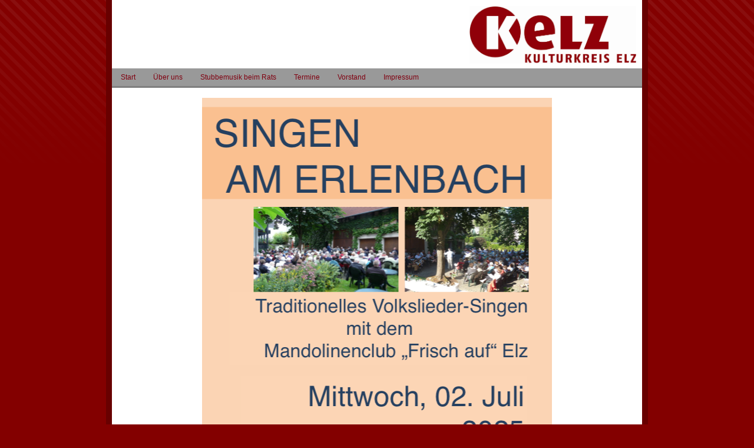

--- FILE ---
content_type: text/html
request_url: http://kelz-online.de/page-2/index.html
body_size: 1677
content:
<!DOCTYPE html PUBLIC "-//W3C//DTD XHTML 1.0 Strict//EN" "http://www.w3.org/TR/xhtml1/DTD/xhtml1-strict.dtd">
<html xmlns="http://www.w3.org/1999/xhtml" lang="de">
	<head>
		
<meta http-equiv="Content-Type" content="text/html; charset=utf-8" />
		<meta name="referrer" content="same-origin" />
		<meta name="robots" content="index, follow" />
		<meta name="generator" content="RapidWeaver" />
		
		<title>Singen am Erlenbach</title>
		<link rel="stylesheet" type="text/css" media="all" href="../rw_common/themes/alpha/consolidated.css?rwcache=775077942" />
		
		<!--[if IE 6]><link rel="stylesheet" type="text/css" media="screen" href="../rw_common/themes/alpha/ie6.css" />
		<![endif]-->
		
		
		
		<!--[if IE 6]><style type="text/css" media="screen">body {behavior: url(../rw_common/themes/alpha/csshover.htc);}</style><![endif]-->
				
				
		<script type="text/javascript" src="../rw_common/themes/alpha/javascript.js?rwcache=775077942"></script>
		
		<!--[if IE 6]><script type="text/javascript" charset="utf-8">
			var blankSrc = "../rw_common/themes/alpha/png/blank.gif";
		</script>	
		<style type="text/css">
			img.pngfix {
				behavior:	url("../rw_common/themes/alpha/png/pngbehavior.htc");
			}
		</style><![endif]-->
				<link rel='stylesheet' type='text/css' media='all' href='../rw_common/plugins/stacks/stacks.css?rwcache=775077942' />
		<link rel='stylesheet' type='text/css' media='all' href='files/stacks_page_page0.css?rwcache=775077942' />
        
        
        
        
		
        <meta name="formatter" content="Stacks v5.3.0 (6353)" >
		

		
	</head>
<body>
<div id="bodyGrad">
	<img class="pngfix" src="../rw_common/themes/alpha/images/body_grad.png" alt="" style="width: 3000px; height: 400px;" />
</div>
<div id="container"><!-- Start container -->
	<div id="pageHeader"><!-- Start page header -->
		<div id="grad"><img class="pngfix" src="../rw_common/themes/alpha/images/header_top_grad.png" alt="" style="width: 3000px; height: 72px;" /></div>
		<img src="../rw_common/images/Logo_Kelz.JPG" width="283" height="98" alt=""/>
		<h1></h1>
		<h2></h2>
	</div><!-- End page header -->
	<div id="navcontainer"><!-- Start Navigation -->
		<ul><li><a href="../index.html" rel="">Start</a></li><li><a href="../page-7/index.html" rel="">Über uns</a></li><li><a href="../page-5/index.html" rel="">Stubbemusik beim Rats</a></li><li><a href="../page10/index.html" rel="">Termine</a></li><li><a href="../styled-2/index.html" rel="">Vorstand</a></li><li><a href="../styled-3/index.html" rel="">Impressum</a></li></ul>
	</div><!-- End navigation -->
	<div class="clearer"></div>
	<div id="sidebarContainer"><!-- Start Sidebar wrapper -->
		<div id="sidebar"><!-- Start sidebar content -->
			<h1 class="sideHeader"></h1><!-- Sidebar header -->
			<!-- sidebar content you enter in the page inspector -->
			 <!-- sidebar content such as the blog archive links -->
		</div><!-- End sidebar content -->
	</div><!-- End sidebar wrapper -->
	<div id="contentContainer"><!-- Start main content wrapper -->
		<div id="content"><!-- Start content -->
			
<div id='stacks_out_1' class='stacks_top'><div id='stacks_in_1' class=''><div id='stacks_out_18' class='stacks_out'><div id='stacks_in_18' class='stacks_in image_stack'>
<div class='centered_image' >
    <img class='imageStyle' src='files/stacks-image-52b0f6c.png' alt='Stacks Image 20' />
</div>

</div></div></div></div>

		</div><!-- End content -->
	</div><!-- End main content wrapper -->
	<div class="clearer"></div>
	<div id="footer"><!-- Start Footer -->
		<p>&copy; 2011-25 Hartmut Greiser <a href="#" class="9DF8D0BE-6AAD-438D-AFA6-D73050FC290C">Kontakt</a><script type="text/javascript">(function(){ var _rwObsfuscatedHref0 = "mai";var _rwObsfuscatedHref1 = "lto";var _rwObsfuscatedHref2 = ":bu";var _rwObsfuscatedHref3 = "ero";var _rwObsfuscatedHref4 = "@ke";var _rwObsfuscatedHref5 = "lz-";var _rwObsfuscatedHref6 = "onl";var _rwObsfuscatedHref7 = "ine";var _rwObsfuscatedHref8 = ".de";var _rwObsfuscatedHref = _rwObsfuscatedHref0+_rwObsfuscatedHref1+_rwObsfuscatedHref2+_rwObsfuscatedHref3+_rwObsfuscatedHref4+_rwObsfuscatedHref5+_rwObsfuscatedHref6+_rwObsfuscatedHref7+_rwObsfuscatedHref8; Array.from(document.getElementsByClassName("9DF8D0BE-6AAD-438D-AFA6-D73050FC290C")).forEach(function(x){x.href = _rwObsfuscatedHref});})()</script></p>
		<div id="breadcrumbcontainer"><!-- Start the breadcrumb wrapper -->
			
		</div><!-- End breadcrumb -->
	</div><!-- End Footer -->
</div><!-- End container -->
</body>
</html>


--- FILE ---
content_type: text/css
request_url: http://kelz-online.de/rw_common/themes/alpha/consolidated.css?rwcache=775077942
body_size: 27893
content:

@media only screen {/* @group General Styles */body {color: #333;text-align: center;padding: 0;font: 0.75em/1.6em "Lucida Grande", Lucida, Verdana, sans-serif;margin: 0 20px 20px;}body #bodyGrad {position: absolute;left: 0;top: 0;z-index: 0;width: 100%;overflow: hidden;}p {}b, strong {}a:link, a:visited {}a:hover, a:active {text-decoration: none;}img {z-index: 30;}.image-left {float: left;margin: 3px 10px 3px 0;z-index: 29;}.image-right {float: right;margin: 3px 0 3px 10px;z-index: 29;}/* @end *//* @group Layout */#container {margin: 0px auto;text-align: justify;position: relative;z-index: 1;background-color: #fff;border-right: 10px solid;border-bottom: 10px solid;border-left: 10px solid;}.clearer {clear: both;}#pageHeader {height: 115px;border-bottom-width: 1px;border-bottom-style: solid;position: relative;}#pageHeader #grad {position: absolute;left: 0px;top: -10px;height: 72px;overflow: hidden;}#pageHeader img {position: absolute;top: 10px;right: 10px;}#pageHeader h1 {color: #fff;margin: 0;position: absolute;top: 30px;left: 15px;font-size: 2.5em;line-height: normal;letter-spacing: normal;font-family: "Lucida Grande", Lucida, Verdana, sans-serif;}#pageHeader h2 {color: #fff;margin: 0;position: absolute;top: 70px;left: 15px;font-weight: normal;font-size: 1.2em;line-height: normal;font-family: "Lucida Grande", Lucida, Verdana, sans-serif;letter-spacing: normal;}#contentContainer {border-width: 1px;    position: relative;z-index: 2;}#contentContainer #content {padding: 15px;}#sidebarContainer {width: 200px;font-size: 0.95em;line-height: 1.45em;margin-bottom: 20px;position: relative;z-index: 100;}#sidebarContainer #sidebar {padding: 15px 0;border-bottom: 1px solid #dbd5c5;}#sidebarContainer .sideHeader,#sidebarContainer h1,#sidebarContainer h2,#sidebarContainer h3,#sidebarContainer h4,#sidebarContainer h5 {font-family: Georgia, serif;font-weight: normal;letter-spacing: 2px;text-transform: uppercase;border-bottom: 1px solid #dbd5c5;margin: 0 0 5px;}#footer {padding: 0;width: 100%;}#footer p {margin: 0;padding: 15px 15px 5px;}#footer a:link, #footer a:visited {}#footer a:hover, #footer a:active {}/* @end *//* @group Bread-crumb */#breadcrumbcontainer {margin: 0 15px;}#breadcrumbcontainer ul {list-style: none;margin: 0;padding: 0;}#breadcrumbcontainer li {display: inline;}#breadcrumbcontainer a {}#breadcrumbcontainer a:hover {}/* @end *//* @group Toolbar *//* Toolbar Styles */#navcontainer {border-bottom: 3px solid;height: 30px;position: relative;z-index: 3;}#navcontainer #current {}#navcontainer #current:hover {}#navcontainer .currentAncestor {}/* Parent - Level 0 */#navcontainer ul{list-style: none;margin: 0;padding: 0;z-index: 5;}#navcontainer li {position: relative;display: inline;float: left;}#navcontainer a {display: block;padding: 6px 15px 10px;text-decoration: none;}#navcontainer a:hover {background: transparent;}#navcontainer a:active {}/* Child - Level 1 *//* All browsers will use this code, it will make the pop out menus work */#navcontainer ul ul {position: absolute;top: 30px;left: 5px;right: 0;display: none;z-index: 6;font-size: 0.9em;width: 100px;padding: 0 10px;}#navcontainer ul ul li {display: block;}#navcontainer ul ul a {padding: 5px 0;display: block;width: 110px;}#navcontainer ul ul a:hover {}#navcontainer ul ul #current{}/* Child Level 3 */#navcontainer ul ul ul {position: absolute;left: 110px;top: 0;font-size: 1em;}#navcontainer ul ul ul ul li { }#navcontainer ul ul ul ul a{}#navcontainer ul ul ul ul a:hover{}div#navcontainer ul ul, div#navcontainer ul ul ul, div#navcontainer ul li:hover ul ul, div#navcontainer ul li:hover ul ul ul, div#navcontainer ul li:hover ul ul ul ul, div#navcontainer ul li:hover ul ul ul ul ul{display:none;}div#navcontainer ul li:hover ul, div#navcontainer ul ul li:hover ul, div#navcontainer ul ul ul li:hover ul, div#navcontainer ul ul ul ul li:hover ul, div#navcontainer ul ul ul ul ul li:hover ul{display:block;}/* @end *//* @group Global Classes */blockquote, .standout {font-style: italic;margin: 0;font-size: 1em;color: #b8b8b8;overflow: hidden;}h1,h2,h3,h4,h5 {font-family: Georgia, serif;font-weight: normal;letter-spacing: 2px;line-height: 1.3;}h2 {}h3 {}h4 {}.imageStyle {}/* Main content area unordered list styles */#contentContainer #content ul {}#contentContainer #content li {}ul.disc {list-style-type: disc;}ul.circle {list-style-type: circle;}ul.square {list-style-type: square;}ol.arabic-numbers {list-style-type: decimal;}ol.upper-alpha {list-style-type: upper-alpha;}ol.lower-alpha {list-style-type: lower-alpha;}ol.upper-roman {list-style-type: upper-roman;}ol.lower-roman {list-style-type: lower-roman;}/* Sidebar area unordered list styles */#sidebarContainer #sidebar ul {}#sidebarContainer #sidebar li {}/* Table Styles */table {font-size: 1em;}/* @end *//* @group Blog *//* @group Archive Page */.blog-archive-background {}.blog-entry-summary {margin-bottom: 10px;}.blog-archive-headings-wrapper {margin-bottom: 20px;padding-bottom: 20px;border-bottom: 1px solid #eaeaea;}.blog-archive-entries-wrapper {}.blog-archive-entries-wrapper .blog-entry {}.blog-archive-month {letter-spacing: 2px;margin-bottom: 5px;font: normal 2em Georgia, serif;}.blog-archive-link {font-size: 0.9em;margin-bottom: 15px;padding-bottom: 10px;border-bottom-style: solid;border-bottom-width: 1px;}.blog-archive-link a:link, .blog-archive-link a:visited {}/* @end *//* @group Tag Cloud */ul.blog-tag-cloud {margin: 0 0 10px;padding: 0;text-align: justify;}ul.blog-tag-cloud li {display: inline;padding-right: 5px;}.blog-tag-size-1 {font-size: 0.8em;}.blog-tag-size-2 {font-size: 0.85em;}.blog-tag-size-3 {font-size: 0.9em;}.blog-tag-size-4 {font-size: 0.95em;}.blog-tag-size-5 {font-size: 1em;}.blog-tag-size-6 {font-size: 1.05em;}.blog-tag-size-7 {font-size: 1.1em;}.blog-tag-size-8 {font-size: 1.15em;}.blog-tag-size-9 {font-size: 1.2em;}.blog-tag-size-10 {font-size: 1.25em;}.blog-tag-size-11 {font-size: 1.3em;}.blog-tag-size-12 {font-size: 1.35em;}.blog-tag-size-13 {font-size: 1.4em;}.blog-tag-size-14 {font-size: 1.45em;}.blog-tag-size-15 {font-size: 1.5em;}.blog-tag-size-16 {font-size: 1.55em;}.blog-tag-size-17 {font-size: 1.6em;}.blog-tag-size-18 {font-size: 1.65em;}.blog-tag-size-19 {font-size: 1.7em;}.blog-tag-size-20 {font-size: 1.75em;}/* @end */.blog-entry {margin-bottom: 40px;}.blog-entry-title {margin-bottom: 5px;font-size: 2.1em;}.blog-entry-title a {margin-bottom: 0;text-decoration: none;}.blog-entry-date {font-size: 0.9em;margin-bottom: 15px;padding-bottom: 10px;border-bottom-style: solid;border-bottom-width: 1px;}.blog-read-more {display: block;padding-top: 10px;font-style: italic;}.blog-entry-body {}.blog-entry-comments {margin-top: 10px;}/*styles the category link in the main entry */.blog-entry-category {padding-left: 16px;background: no-repeat left center url(images/category.png);margin-left: 8px;}.blog-entry-category a:link, .blog-entry-category a:visited {}/* styles the archives in the blog sidebar */#blog-archives {margin-bottom: 10px;line-height: 1.8;}.blog-archive-link-enabled {padding-left: 16px;background: no-repeat left center url(images/category.png);}.blog-archive-link-disabled {padding-left: 16px;background: no-repeat left center url(images/category.png);}/* Styles the blog categories in the blog sidebar */#blog-categories {margin-bottom: 10px;line-height: 1.8;}.blog-category-link-enabled {padding-left: 16px;background: no-repeat left center url(images/category.png);}.blog-category-link-disabled {padding-left: 16px;background: no-repeat left center url(images/category.png);}/* Styles the blog RSS feeds in the blog sidebar */#blog-rss-feeds {margin-bottom: 10px;line-height: 1.8;}.blog-rss-link {background: url(images/rss_icon.png) no-repeat left center;padding-left: 16px;}.blog-comments-rss-link {background: url(images/rss_icon.png) no-repeat left center;padding-left: 16px;}/* Comment links */a.blog-comment-link {background: no-repeat left center url(images/comments.png);padding-left: 18px;margin-right: 5px;}/* Trackback links */a.blog-trackback-link {background: url(images/trackback.png) no-repeat left center;padding-left: 16px;}/* @end *//* @group File Sharing */.filesharing-description {}.filesharing-item {margin-bottom: 15px;}.filesharing-item-title a:link {letter-spacing: 2px;margin-bottom: 5px;font: normal 2em Georgia, serif;}.filesharing-item-title a:hover {}.filesharing-item-title a:visited {}.filesharing-item-description {}/* @end *//* @group Photo Album *//* @group Index Page (Thumbnail view) */.album-title {letter-spacing: 2px;margin-bottom: 5px;font: normal 2em Georgia, serif;}.album-description {font-size: 0.9em;margin-bottom: 75px;padding-bottom: 10px;border-bottom-style: solid;border-bottom-width: 1px;}.album-wrapper {display: block;width: 99%;position: relative;}.thumbnail-wrap {text-align: center;position: relative;float: left;margin-bottom: 60px;margin-right: 18px;}.thumbnail-frame {position: absolute;    bottom: 0;    left: 0;}.thumbnail-frame:hover {}.thumbnail-frame a {}.thumbnail-frame a:hover {background: transparent;}.thumbnail-frame img {margin: auto;border: 1px outset #515b6a;}.thumbnail-caption {color: #b3b3b3;margin: 0;padding: 0;width: 100%;height: 38px;display: block;}/* @end *//* @group Single Page (Photo view) */.photo-background {}.photo-navigation {height: 145px;position: relative;margin: 0 auto 20px;border-right: 10px solid;border-bottom: 10px solid;border-left: 10px solid;}.photo-links {border-bottom: 1px solid;height: 24px;position: absolute;left: 0;bottom: 0;margin: 0;width: 100%;padding-top: 6px;text-align: left;}.photo-navigation a:link,.photo-navigation a:visited {display: inline-table;padding: 0 15px 5px;text-decoration: none;}.photo-navigation a:hover {background: transparent;}.photo-frame{padding: 1px;border-top: 1px solid #eaeaea;border-left: 1px solid #eaeaea;border-right: 1px solid #b0b0b0;border-bottom: 1px solid #b0b0b0;}.photo-title {color: #fff;margin: 0;position: absolute;top: 30px;left: 15px;font-size: 2.5em;line-height: normal;letter-spacing: normal;font-family: "Lucida Grande", Lucida, Verdana, sans-serif;}.photo-caption {margin: 0;position: absolute;top: 70px;left: 15px;font-weight: normal;font-size: 1.2em;line-height: normal;font-family: "Lucida Grande", Lucida, Verdana, sans-serif;letter-spacing: normal;}/* @group EXIF data *//* Data wrapper */.exif-data {}.exif-data p {margin: 0;padding: 0;}/* p tag classes for all exif data */p.exif-version {}p.exif-colour-space {}p.exif-focal-length {}p.exif-dimensions {}p.exif-pixel-y-dimension {}p.exif-pixel-x-dimension {}p.exif-oecf-value {}p.exif-subsec-time-original {}p.exif-exposure-mode {}p.exif-spatial-frequency-response {}p.exif-scene-capture-type {}p.exif-subject-location {}p.exif-shutter-speed {}p.exif-datetime-original {}p.exif-subsec-time {}p.exif-compressed-bits-per-pixel {}p.exif-flash-energy {}p.exif-saturation {}p.exif-brightness {}p.exif-exposure-time {}p.exif-f-number {}p.exif-file-source {}p.exif-gain-control {}p.exif-subject-area {}p.exif-cfa-pattern {}p.exif-scene-type {}p.exif-white-balance {}p.exif-flash {}p.exif-exposure-index {}p.exif-flashpix-version {}p.exif-device-setting-description {}p.exif-focalplane-x-resolution {}p.exif-image-uniqueid {}p.exif-components-configuration {}p.exif-light-source {}p.exif-sensing-method {}p.exif-aperture {}p.exif-sharpness {}p.exif-exposure-program {}p.exif-subject-distance {}p.exif-subsec-time-digitized {}p.exif-contrast {}p.exif-focalplane-resolution-unit {}p.exif-gamma {}p.exif-35mm-focal-length {}p.exif-datetime-digitized {}p.exif-subject-distance-range {}p.exif-custom-rendered {}p.exif-max-aperture {}p.exif-sound-file {}p.exif-metering-mode {}p.exif-spectral-sensitivity {}p.exif-exposure-bias {}p.exif-focalplane-y-resolution {}p.exif-iso-rating {}p.exif-maker-note {}p.exif-digital-zoom-ratio {}p.exif-user-comment {}/* @end *//* @end *//* @end *//* @group Quicktime Page */.movie-description {}/* @end *//* @group Quicktime Album *//* @group Index Page (Movie Thumbnail view) */.movie-page-title {letter-spacing: 2px;margin-bottom: 5px;font: normal 2em Georgia, serif;}.movie-page-description {font-size: 0.9em;margin-bottom: 15px;padding-bottom: 10px;border-bottom-style: solid;border-bottom-width: 1px;}.movie-thumbnail-frame {width: 132px;height: 132px;float: left;position: relative;margin-right: 10px;margin-bottom: 10px;border: 1px outset #515b6a;text-align: center;padding: 2px;}.movie-thumbnail-frame:hover {}.movie-thumbnail-caption {}/* @end *//* @group Single Page (Movie View) */.movie-background {margin: 10px;}.movie-title {letter-spacing: 2px;font: normal 2em Georgia, serif;}.movie-frame {margin-bottom: 10px;}/* @end *//* @end *//* @group Contact Form */.message-text { } .required-text {} .form-input-field {background: #f4f4f4;width: 98%;} .form-input-button { } /* @end *//* @group JS-Kit Override */.js-singleCommentBodyT {display: block;padding-top: 17px !important;}.js-singleCommentHeader {padding: 0 8px !important;}.js-OldComments,.js-commentFieldLabel,.js-pmFieldLabel,.js-singleCommentBody,.js-singleCommentKarmaComMod,.js-commentBodyLabel,.js-commentCmtTextarea,.js-commentAvatarArea,.js-OldCommentsWrap,.js-OldComments,.js-CreateCommentFieldsWrap,.js-CreateCommentFields,.js-commentCmtTextarea,.js-kit-comments div {clear: none !important;}.js-singleCommentText {display: block !important;clear: both !important;}.js-kit-comments br {display: none !important;}.js-singleCommentBody br {display: block !important;}/* @end *//* @group Disqus */#dsq-comments-title {    clear:none !important;} #dsq-content .dsq-options {    clear:none !important;}#dsq-thread-settings  {    clear:none !important;}#dsq-content div {    clear:none !important;}.dsq-button{    float:none ! important;}/* @end *//* @group Sitemap */.rw-sitemap ul {    margin: 0;    padding: 0;    list-style-type: disc;    list-style-position: inside;}.rw-sitemap ul li {    margin: 0 0 10px 0;}.rw-sitemap ul li:last-child {    margin: 0;}.rw-sitemap ul li li {    margin: 0 0 5px 0;}.rw-sitemap ul li li:last-child {    margin: 0;}.rw-sitemap ul ul {    padding: 0 0 0 20px;    list-style-type: square;}.rw-sitemap ul ul ul {    list-style-type: circle;}/* @end */body,.movie-background {color: #333333;background-color: #830000;}a:link, a:visited {color: #326EA1;}a:hover, a:active {color: #fff;background-color: #326EA1;}#container,.photo-navigation {border-right-color: #680000;border-bottom-color: #680000;border-left-color: #680000;}#pageHeader {background-color: #FFFFFF;border-bottom-color: #FFFFFF;}.photo-navigation {background-color: #FFFFFF;}#pageHeader h1 {color: #FF0020;}#pageHeader h2,.photo-caption {color: #FFFFFF;}#navcontainer,.photo-links {background-color: #999999;border-bottom-color: #7F7F7F;}.blog-entry-title a {color: #333333;}.blog-entry-title a:hover {color: #326EA1;background: transparent;}.photo-links {color: #999999;}.exif-data,.movie-title {color: #FF0000;}#navcontainer ul a,.photo-navigation a:link,.photo-navigation a:visited {color: #800010;}#navcontainer ul a:hover,.photo-navigation a:hover {color: #FF9F18;}#navcontainer #current,#navcontainer .currentAncestor {color: #FF9F18;}#navcontainer #bottomBar {border-top-color: #BFBFBF;background-color: #666666;}#navcontainer ul ul {background-color: #999999;}#contentContainer {border-color: #FF0000;}#sidebarContainer .sideHeader,#sidebarContainer h1,#sidebarContainer h2,#sidebarContainer h3,#sidebarContainer h4,#sidebarContainer h5,.blog-entry-date,.blog-archive-link {border-bottom-color: #505357;color: #1D2024;}#sidebarContainer #sidebar {border-bottom-color: #505357;}#footer {background-color: #680000;color: #FFFFFF;}#container,.photo-navigation {width: 900px;}#pageHeader #grad {width: 910px;}blockquote, .standout {width: 650px;}#sidebarContainer {display: none;}#contentContainer {margin-right: 0;margin-left: 0;}
}

@media only handheld {/*<group=General Styles>*/body {text-align: left;font-family: Verdana, Arial, Helvetica, sans-serif;font-size: 0.9em;margin: 0px;padding: 0;white-space: pre;}p {}b, strong {}a:link {color: #0000ff;text-decoration: underline;}a:visited {color: #681796;}a:hover, a:active {text-decoration: none;background: #0000ff;color: #ffffff;}img {max-width: 99%;}.image-left {}.image-right {}/*</group>*//*<group=Layout>*/#container { background: #ffffff;background-image: none;width: 100%;}#pageHeader {height: auto;text-align: left;margin-bottom: 8px;background: #000000;padding: 3px;border-bottom: solid #191919 2px;}#pageHeader img {position: relative;top: auto;right: auto;}#pageHeader h1 {color: #ffffff;font-size: 1.3em;margin: 0 0 5px;padding-top: 0px;font-weight: bold;}#pageHeader h2 {font-size: 1.1em;margin: 0;color: #ffffff;font-weight: normal;}#contentContainer {margin: 0px;display: block;width: auto;}#contentContainer #content {margin: 0;padding: 0;}#sidebarContainer {float: none;width: auto;display: block;margin-bottom: 10px;padding-bottom: 10px;border-bottom: 1px solid #808080;}#sidebarContainer #sidebar {margin: 0;padding: 0px;}#sidebarContainer .sideHeader {color: #000000;font-weight: bold;margin-bottom: 5px;}#footer { width: auto;text-align: left;padding: 0px;margin: 0;}#footer p {}#footer a:link, #footer a:visited {}#footer a:hover, #footer a:active {}/*</group>*//*<group=Bread-crumb>*/#breadcrumbcontainer {margin-bottom: 5px;}#breadcrumbcontainer ul {list-style: none;margin: 0;padding: 0;}#breadcrumbcontainer li {display: inline;padding: 0;margin: 0;}#breadcrumbcontainer a {padding: 0;}#breadcrumbcontainer a:hover {}/*</group>*//*<group=Toolbar>*//* Toolbar Styles */#navcontainer {color: #000000;margin: 0 0 10px 0;padding: 0;}#navcontainer #current {}#navcontainer #current:hover {}#navcontainer .currentAncestor {}/* Parent - Level 0 */#navcontainer ul{margin: 0;padding: 0;list-style-type: none;}#navcontainer li {margin: 0;padding: 0;}#navcontainer a {padding: 0;}#navcontainer a:hover {}#navcontainer a:active {}/* Child - Level 1 */#navcontainer ul ul {list-style-type: none;margin-left: 2px;padding: 0;color: black;}#navcontainer ul ul li {padding-left: 5px;}#navcontainer ul ul a {padding: 0;}#navcontainer ul ul a:hover{}#navcontainer ul ul #current{}/* Child - Level 2 */#navcontainer ul ul ul {}#navcontainer ul ul ul li {padding-left: 10px;}#navcontainer ul ul ul a{}#navcontainer ul ul ul a:hover{}/* Child Level 3 */#navcontainer ul ul ul {}#navcontainer ul ul ul ul li {padding-left: 15px;}#navcontainer ul ul ul ul a{}#navcontainer ul ul ul ul a:hover{}/* Child Level 4 */#navcontainer ul ul ul ul {}#navcontainer ul ul ul ul ul li {padding-left: 20px;}#navcontainer ul ul ul ul ul a{}#navcontainer ul ul ul ul ul a:hover{}/* Child Level 5 */#navcontainer ul ul ul ul ul {}#navcontainer ul ul ul ul ul ul li { }#navcontainer ul ul ul ul ul ul a{}#navcontainer ul ul ul ul ul ul a:hover{}/*</group>*//*<group=Global Classes>*/blockquote, .standout {margin: 0;padding: 5px;font-weight: bold;}h1 {}h2 {}h3 {}h4 {}.imageStyle {}/*</group>*//*<group=Blog>*//*<group=Archive Page>*/.blog-archive-background {}.blog-archive-headings-wrapper {}.blog-archive-entries-wrapper {}.blog-archive-entries-wrapper .blog-entry {}.blog-archive-month {}.blog-archive-link {}.blog-archive-link a:link, .blog-archive-link a:visited {}/*</group>*/.blog-entry {}.blog-entry-title {font-weight: bold;margin-bottom: 3px;}.blog-entry-date {margin-bottom: 8px;font-size: 0.9em;color: #808080;}.blog-entry-body {margin-bottom: 5px;padding-bottom: 5px;border-bottom: 1px solid #cccccc;}.blog-entry-comments {display: none;}.blog-entry-category {}.blog-category-link-enabled {}.blog-category-link-disabled {}/*</group>*//*<group=File Sharing>*/.filesharing-description {}.filesharing-item {margin-bottom: 5px;padding-bottom: 5px;border-bottom: 1px solid #cccccc;}.filesharing-item-title a:link {}.filesharing-item-title a:hover {}.filesharing-item-title a:visited {}.filesharing-item-description {}/*</group>*//*<group=Photo Album>*//*<group=Index Page (Thumbnail view)>*/.album-title {font-weight: bold;margin-bottom: 3px;}.album-description {margin-bottom: 8px;font-size: 0.9em;color: #808080;}table.thumbnail-table {width: 99%;}table.thumbnail-table, table.thumbnail-table tr, table.thumbnail-table td {display: block;}.thumbnail-frame {}.thumbnail-frame:hover {}.thumbnail-frame a {}.thumbnail-frame a:hover {}.thumbnail-frame img {}.thumbnail-caption {}/*</group>*//*<group=Single Page (Photo view)>*/.photo-background {}.photo-navigation {}.photo-links {}.photo-navigation a:link, .photo-navigation a:visited {}.photo-navigation a:hover {}.photo-frame{}.photo-title {}.photo-caption {}/*</group>*//*</group>*//*<group=Quicktime Page>*/.movie-description {}/*</group>*//*<group=Quicktime Album>*//*<group=Index Page (Movie Thumbnail view)>*/.movie-page-title {font-weight: bold;margin-bottom: 3px;}.movie-page-description {margin-bottom: 8px;font-size: 0.9em;color: #808080;}.movie-thumbnail-frame {}.movie-thumbnail-frame:hover {}.movie-thumbnail-caption {}/*</group>*//*<group=Single Page (Movie View)>*/.movie-background {}.movie-title {}.movie-frame {}/*</group>*//*</group>*//*<group=Contact Form>*/.message-text { } .required-text {} .form-input-field {max-width: 100%;} .form-input-button { } /*</group>*/body,.movie-background {color: #333333;background-color: #830000;}a:link, a:visited {color: #326EA1;}a:hover, a:active {color: #fff;background-color: #326EA1;}#container,.photo-navigation {border-right-color: #680000;border-bottom-color: #680000;border-left-color: #680000;}#pageHeader {background-color: #FFFFFF;border-bottom-color: #FFFFFF;}.photo-navigation {background-color: #FFFFFF;}#pageHeader h1 {color: #FF0020;}#pageHeader h2,.photo-caption {color: #FFFFFF;}#navcontainer,.photo-links {background-color: #999999;border-bottom-color: #7F7F7F;}.blog-entry-title a {color: #333333;}.blog-entry-title a:hover {color: #326EA1;background: transparent;}.photo-links {color: #999999;}.exif-data,.movie-title {color: #FF0000;}#navcontainer ul a,.photo-navigation a:link,.photo-navigation a:visited {color: #800010;}#navcontainer ul a:hover,.photo-navigation a:hover {color: #FF9F18;}#navcontainer #current,#navcontainer .currentAncestor {color: #FF9F18;}#navcontainer #bottomBar {border-top-color: #BFBFBF;background-color: #666666;}#navcontainer ul ul {background-color: #999999;}#contentContainer {border-color: #FF0000;}#sidebarContainer .sideHeader,#sidebarContainer h1,#sidebarContainer h2,#sidebarContainer h3,#sidebarContainer h4,#sidebarContainer h5,.blog-entry-date,.blog-archive-link {border-bottom-color: #505357;color: #1D2024;}#sidebarContainer #sidebar {border-bottom-color: #505357;}#footer {background-color: #680000;color: #FFFFFF;}#container,.photo-navigation {width: 900px;}#pageHeader #grad {width: 910px;}blockquote, .standout {width: 650px;}#sidebarContainer {display: none;}#contentContainer {margin-right: 0;margin-left: 0;}
}

@media only print {/*<group=General Styles>*/body {background: transparent none;margin: 0px 5% 0px 5%;text-align: left;color: #000000;letter-spacing: 0.5px;word-spacing: 1px;padding: 0px;font: 10pt Georgia, Times New Roman, Times, serif;}p { }b, strong {font-weight: bold;}a:link, a:visited {}a:hover, a:active {}/*</group>*//*<group=Layout>*/#container {text-align: left;width: 100%;padding: 0px;margin: 0px;}#pageHeader {text-align: left;background: none;border-bottom: 1px solid #cccccc;padding-bottom: 10px;margin-bottom: 10px;}#pageHeader img {float: right;}#pageHeader h1 {color: #000000;margin: 0px;font-weight: bold;font-size: 16pt;padding: 0px;}#pageHeader h2 {color: #333333;margin: 0px;font-size: 13pt;font-weight: normal;padding: 0px;}#contentContainer {float: none !important;padding: 0px;margin-bottom: 10px;}#contentContainer #content {padding: 0px;}#contentContainer #content img {}#sidebarContainer {float: none;width: auto;border-bottom: 1px solid #cccccc;margin-bottom: 10px;padding-bottom: 10px;}#sidebarContainer .sidebar {}#footer {text-align: center; background: none;color: #000000;font-size: 10pt;border-top: 1px solid #cccccc;margin-top: 10px;padding-top: 10px;}#footer a {}#footer a:hover {}/*</group>*//*<group=toolbar>*/#navcontainer {display: none;}/*</group>*//*<group=Bread-crumb>*/#breadcrumbcontainer {display: none;}/*</group>*//*<group=Global Classes>*/.standout {color: #474747;font-size: 11pt;font-weight: bold;letter-spacing: 1px;word-spacing: 2px;padding: 40px;background-color: #f5f5f5;font-style: italic;}h1 {font-size: 20pt;font-weight: bold;margin-bottom: 3px;}h2 {font-size: 18pt;font-weight: bold;margin-bottom: 3px;}h3 {font-size: 16pt;font-weight: bold;margin-bottom: 3px;}h4 {font-size: 14pt;font-weight: bold;margin-bottom: 3px;}h5 {font-size: 12px;font-weight: bold;margin-bottom: 3px;}.imageStyle {}/*</group>*//*<group=Blog>*/.blog-entry {border-style: none;}.blog-entry-title {font-size: 16pt;font-weight: bold;margin-bottom: 3px;border-style: none;}.blog-entry-date {margin-bottom: 10px;margin-top: 5px;border-style: none;font-size: 10pt;color: #333333;}.blog-entry-body {margin-bottom: 45px;border-style: none;}/*</group>*//*<group=File Sharing>*/.filesharing-description {margin-bottom: 20px;border-bottom: 1px solid #d9d9d9;}.filesharing-item {}.filesharing-item-title {font-size: 16pt;font-weight: bold;}.filesharing-item-description {margin-bottom: 10px;}/*</group>*//*<group=Photo Album>*//*<group=Index Page (Thumbnail view)>*/.album-title {font-size: 16pt;font-weight: bold;margin-bottom: 3px;}.album-description {}.thumbnail-frame {margin: 0px;padding: 0px;}.thumbnail-frame a {}.thumbnail-frame a:hover {height: 30px;}.thumbnail-frame img {background: repeat url(images/sidebar_bg.png);}.thumbnail-caption {color: #4c4c4c;margin-top: -2px;font-size: 10pt;}/*</group>*//*<group=Single Page (Photo view)>*/.photo-background {text-align: center;}.photo-navigation {background: none;display: none;}.photo-navigation a {display: none;}.photo-navigation a:hover {display: none;}.photo-frame{}.photo-links {display: none;}.photo-title {display: none;}.photo-caption {font-size: 11pt;margin: 0px;text-align: center;}/*</group>*//*</group>*//*<group=Quicktime Page>*/.movie-title {font-size: 16pt;font-weight: bold;text-align: left;}.movie-description {text-align: center;}.movie-frame {text-align: center;margin-bottom: 10px;}/*</group>*/body,.movie-background {color: #333333;background-color: #830000;}a:link, a:visited {color: #326EA1;}a:hover, a:active {color: #fff;background-color: #326EA1;}#container,.photo-navigation {border-right-color: #680000;border-bottom-color: #680000;border-left-color: #680000;}#pageHeader {background-color: #FFFFFF;border-bottom-color: #FFFFFF;}.photo-navigation {background-color: #FFFFFF;}#pageHeader h1 {color: #FF0020;}#pageHeader h2,.photo-caption {color: #FFFFFF;}#navcontainer,.photo-links {background-color: #999999;border-bottom-color: #7F7F7F;}.blog-entry-title a {color: #333333;}.blog-entry-title a:hover {color: #326EA1;background: transparent;}.photo-links {color: #999999;}.exif-data,.movie-title {color: #FF0000;}#navcontainer ul a,.photo-navigation a:link,.photo-navigation a:visited {color: #800010;}#navcontainer ul a:hover,.photo-navigation a:hover {color: #FF9F18;}#navcontainer #current,#navcontainer .currentAncestor {color: #FF9F18;}#navcontainer #bottomBar {border-top-color: #BFBFBF;background-color: #666666;}#navcontainer ul ul {background-color: #999999;}#contentContainer {border-color: #FF0000;}#sidebarContainer .sideHeader,#sidebarContainer h1,#sidebarContainer h2,#sidebarContainer h3,#sidebarContainer h4,#sidebarContainer h5,.blog-entry-date,.blog-archive-link {border-bottom-color: #505357;color: #1D2024;}#sidebarContainer #sidebar {border-bottom-color: #505357;}#footer {background-color: #680000;color: #FFFFFF;}#container,.photo-navigation {width: 900px;}#pageHeader #grad {width: 910px;}blockquote, .standout {width: 650px;}#sidebarContainer {display: none;}#contentContainer {margin-right: 0;margin-left: 0;}
}

